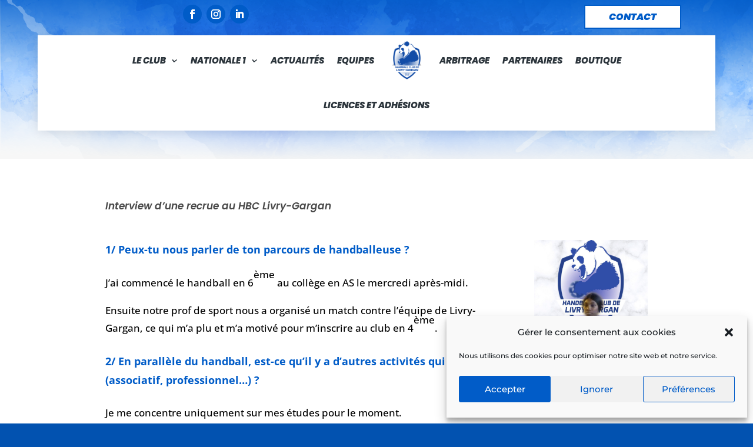

--- FILE ---
content_type: text/css
request_url: https://hbc-livry-gargan.fr/wp-content/themes/divi-child/style.css?ver=4.25.0
body_size: 815
content:
/*Theme Name: Livry-Gargan
Description: Theme enfant de HBC-Livry-Gargan
Author: Erwan CREPIN
Author URI: https:www.topadev.com
Template: Divi
Version: 0.1.0
*/
*::selection{
	background:#005cc8;
	color:#ffffff;
}
/*AFFICHAGE DE LA POPUP AFFICHE ACCUEIL SITE*/
.affiche-site-popup .el_modal_popup_inner_wrap{
	width:auto;
	height:100%;
}

.affiche-site-popup img{
	width:auto;
	height:90vh;
}

.el_modal_popup_header{
	position:absolute;
}

@media screen and (max-width:700px){
	.affiche-site-popup .el_modal_popup_inner_wrap{
	width:100%;
	height:auto;
}
	.affiche-site-popup img{
	width:100vw;
	height:auto;
}
}
/*END AFFICHAGE DE LA POPUP AFFICHE ACCUEIL SITE*/


/* .image-hbclg::before{
	content:url(/wp-content/uploads/2022/09/logo-hbclg.svg);
	position: absolute;
    z-index: 1;
    top: 10px;
    left: 10px;
	
}
 */

.slider-site-hbclg::before{
	content:url(/wp-content/uploads/2023/05/griffes-site.png);
	position: absolute;
    z-index: 1;
    left: -108px;
    opacity: 0.4;
    top: 0;

}


.before-players::before{
	content:url(/wp-content/uploads/2022/09/joueurs4.png);
	position: absolute;
    z-index: 1;
    bottom: -7px;
    right: 0;
}

@media screen and (max-width:1400px){
	.before-players::before{
	display:none;
}
}


.tablepress td.column-1{
	text-align:center;
	text-transform: uppercase!important;
    font-weight: bold ! important;
    font-size: 12px!important;
}


.tablepress td {
    vertical-align: middle!important;
}



/* THEAD*/
.tablepress tfoot th, .tablepress thead th {
    background:#005CC8;
	color:#ffffff;
}

.tablepress th.column-1{
	text-align:center;
	text-transform: uppercase!important;
    font-weight: bold ! important;
    font-size: 12px!important;
}
/* END THEAD*/

a.btn-hbclg{
  background-color: #005CC8;
  color: #fff;
  border: none;
  padding: 10px 20px;
  font-size: 14px;
  cursor: pointer;
  display:block;
  text-align:center;
  text-transform:uppercase;
  font-weight:900;
  font-style:italic;
}

/* Styles au survol du bouton */
a.btn-hbclg:hover {
  background-color: #0069d9;
}

/* Styles lorsqu'on clique sur le bouton */
a.btn-hbclg:active {
  background-color: #0053ba;
}


.btn-hbclg:hover:after{
	display:none;
}
.btn-hbclg:hover{
	background:#222222 !important;
	padding:initial !important;
	margin:initial !important;
	border:initial !important;
}

--- FILE ---
content_type: text/css
request_url: https://hbc-livry-gargan.fr/wp-content/et-cache/4017/et-core-unified-4017.min.css?ver=1768231772
body_size: 223
content:
.et_pb_scroll_top.et-pb-icon{background:rgba(0,92,200,0.8)!important;border-top-left-radius:4px;border-bottom-left-radius:4px}@media screen and (max-width:640px){.d-none{display:none}}.msgmsg-box-wpcp{display:none!important}.liens-precedent{font-size:0}.liens-precedent::after{content:"Articles Précédent";background-color:#0252B0;padding:8px 20px;border-radius:10px;color:#ffffff;text-transform:uppercase;font-weight:bold;font-size:14px}.liens-suivant{font-size:0}.liens-suivant::after{content:"Articles Suivant";background-color:#0252B0;padding:8px 20px;border-radius:10px;color:#ffffff;text-transform:uppercase;font-weight:bold;font-size:14px}